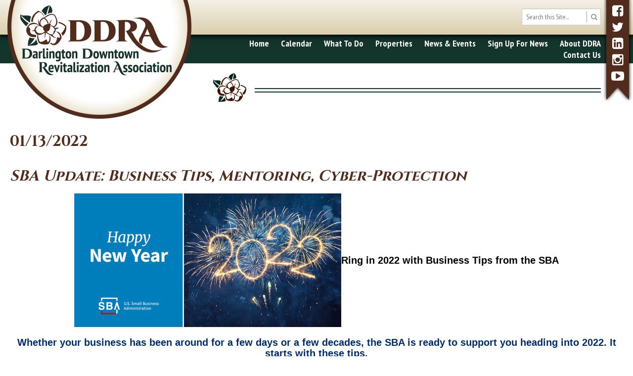

--- FILE ---
content_type: text/html; charset=UTF-8
request_url: https://www.buildupdarlington.org/news-events-view?id=367
body_size: 7417
content:

<!DOCTYPE html>
<html lang="en">
    <head><meta property="og:title" content="SBA Update Business Tips, Mentoring, Cyber-Protection" /><meta property="og:url" content="https://www.buildupdarlington.org/news-events-view?id=367" /><meta property="og:type" content="article" /><meta property="og:image" content="https://www.buildupdarlington.org/plugins/show_image.php?id=5868&type=min200" /><meta property="og:description" content="Ring in 2022 with Business Tips from the SBAWhether your business has been around for a few days or a few decades, the SBA is ready ..." />

		<!-- Global site tag (gtag.js) - Google Analytics -->
		<script async src="https://www.googletagmanager.com/gtag/js?id=G-ZNT208HWZ1"></script>
		<script>
			window.dataLayer = window.dataLayer || [];
			function gtag(){dataLayer.push(arguments);}
			gtag('js', new Date());

			gtag('config', 'G-ZNT208HWZ1');
		</script>
    
		<!-- Generated 2026-01-22 03:55:48 -->
    
        <meta charset="utf-8">
        <meta http-equiv="X-UA-Compatible" content="IE=edge">
        <meta name="viewport" content="width=device-width, initial-scale=1.0">
              
        <title>SBA Update: Business Tips, Mentoring, Cyber-Protection (01/13/2022) - News & Events - Darlington, SC Downtown Revitalization</title>
                <link rel="shortcut icon" type="image/x-icon" href="/favicon.ico"/>
        
		<link rel="stylesheet" href="templates/buildupdarlington.org/css/lib-dev.min.css">
        <!--link rel="stylesheet" href="<!--?= foundation(); ?>">
        <link rel="stylesheet" href="templates/buildupdarlington.org/css/colorbox.css"/>
        <link rel="stylesheet" href="templates/buildupdarlington.org/css/superfish.css"/>
        <link rel="stylesheet" href="templates/buildupdarlington.org/css/main.css">
        <link rel="stylesheet" href="templates/buildupdarlington.org/css/styles.css?v=1.7"-->
        
        <!-- Import Fonts -->
        <link href="https://fonts.googleapis.com/css?family=Cinzel:700%7CPT+Sans+Narrow:400,700%7CPT+Sans:400,700" rel="stylesheet">
        <link rel="stylesheet" href="//maxcdn.bootstrapcdn.com/font-awesome/4.4.0/css/font-awesome.min.css">
		
        <script src="//ajax.googleapis.com/ajax/libs/jquery/1.12.4/jquery.min.js"></script>
        
		
	<!--[if lt IE 9]>
		<script src="js/respond.min.js"></script>
		<script src="http://html5shiv.googlecode.com/svn/trunk/html5.js"></script>
		
	<![endif]-->   
	                                        
    <style type="text/css">.gradient {filter: none;}</style><style type="text/css">
#cms_body_content a:active,
#cms_body_content a:hover,
#cms_body_content a:link,
#cms_body_content a:visited { 
	color:#000000;
}
.press_fix_height {
	display: none;
}
</style></head>
    
    <body>
       
    	<header id="header">

	<div id="logo" class="column-padding">
		<h1>
			<a href="/"><img src="templates/buildupdarlington.org/images/logos/ddra-logo.png" alt="Darlington Downtown Revitalization Association Logo" /></a>
		</h1>
	</div>
	
	<div id="tablet-logo" class="column-padding">
		<h1>
			<a href="/" class="block"><img src="templates/buildupdarlington.org/images/logos/ddra-mobile-logo.png" alt="Darlington Downtown Revitalization Association Logo" /></a>
		</h1>
	</div>
	
	<div class="row beige-gradient gradient box-shadow" style="padding:10px 50px 10px 0;">
		<div class="large-8 large-push-4 columns column-padding ease" id="widget-box">
			<div id="weather-box"><a class="weather" title="View Current Forecast" href="https://www.yahoo.com/news/weather/united-states/darlington/darlington-2389448" target="_blank"></a></div>
			<div id="trans-search">
				<div id="translate-box"><div id="google_translate_element"></div>
<script type="text/javascript">
$(document).ready(function() {
	$.getScript("//translate.google.com/translate_a/element.js?cb=googleTranslateElementInit");
});
function googleTranslateElementInit() {
  new google.translate.TranslateElement({pageLanguage: 'en', layout: google.translate.TranslateElement.FloatPosition.BOTTOM_RIGHT}, 'google_translate_element');
}
</script></div>
				<div id="search-box"><div class="search">

    <form action="/search" name="form_search" class="clearfix">
    
        <input type="hidden" name="search" value="1">
		
		<input id="sitename" type="text" name="sitename" class="searcher">
        
        <input aria-label="search box" type="text" name="query" class="query" placeholder="Search this Site..." onfocus="$('#query').val(''); $('#ssubmit').removeAttr('disabled');">
        
        <button aria-label="search button" type="submit" name="submit" class="searchButton search_submit" onclick="if($('#squery').val() == '') { return false; }"><i class="fa fa-search gray"></i></button>
    
    </form>

</div></div>
			</div>
			<div id="menu-trigger" style="display:none;">
				<div class="bars"></div>
				<div class="bars"></div>
				<div class="bars"></div>
				<div class="menu-button">Menu</div>
			</div>
		</div>
		<div id="mobile-logo">
			<h1>
				<a href="/" class="block"><img src="templates/buildupdarlington.org/images/logos/ddra-mobile-logo.png" alt="Darlington Downtown Revitalization Association Logo" /></a>
			</h1>
		</div>
	</div>
	
	<div id="mobile-menu-trigger">
		<div id="bars-box">
			<div class="bars"></div>
			<div class="bars"></div>
			<div class="bars"></div>
		</div>
		<div id="mobile-menu-button">Menu</div>
		
	</div>
	
	<div class="row social-padding">
	
		<div id="nav-box" class="small-12 medium-7 medium-push-5 large-8 large-push-4 xlarge-9 xlarge-push-3 columns column-padding ease">
		
			<nav id="header-nav">

			<ul class="sf-menu">

				<li class="nav-items"><a href="/">Home</a></li>
				<li class="nav-items"><a href="/calendar">Calendar</a></li>
				<li class="nav-items"><a href="/properties">What To Do</a></li>
				<li class="nav-items"><a href="/properties">Properties</a></li>
				<li class="nav-items"><a href="/news-events">News &amp; Events</a></li>
				<li class="nav-items"><a href="/signup">Sign Up For News</a></li>
				
				<li class="nav-items">
					<a href="/about-ddra">About DDRA</a>
					<ul class="text-center">
					<li class="ease"><a href="/pages?id=22" class="block">Community Events</a></li>
<li class="ease"><a href="/darlington-history" class="block">Darlington History</a></li>
<li class="ease"><a href="/development" class="block">Development</a></li>
<li class="ease"><a href="/directors" class="block">Directors</a></li>
<li class="ease"><a href="/join-us" class="block">Join Us</a></li>
<li class="ease"><a href="/DDRAmembers" class="block">Members</a></li>
<li class="ease"><a href="/projects" class="block">Projects</a></li>
					</ul>
				</li>
				
				<li class="nav-items"><a href="/contact">Contact Us</a></li>

			</ul>

			</nav>
			
			<nav id="mobile-nav">
			
				<div style="padding-bottom:10px;border-bottom:1px solid #FFFFFF;" class="show-for-small-only">
					<div style="width:160px;margin:0 auto;"><div class="search">

    <form action="/search" name="form_search" class="clearfix">
    
        <input type="hidden" name="search" value="1">
		
		<input id="sitename" type="text" name="sitename" class="searcher">
        
        <input aria-label="search box" type="text" name="query" class="query" placeholder="Search this Site..." onfocus="$('#query').val(''); $('#ssubmit').removeAttr('disabled');">
        
        <button aria-label="search button" type="submit" name="submit" class="searchButton search_submit" onclick="if($('#squery').val() == '') { return false; }"><i class="fa fa-search gray"></i></button>
    
    </form>

</div></div>
				</div>

				<ul>

					<li class="ease"><a href="/">Home</a></li>
					<li class="ease"><a href="/calendar">Calendar</a></li>
					<li class="ease"><a href="/properties">What To Do</a></li>
					<li class="ease"><a href="/properties">Properties</a></li>
					<li class="ease"><a href="/news-events">News &amp; Events</a></li>
					<li class="ease"><a href="/signup">Sign Up For News</a></li>
					<li class="ease"><a href="/about-ddra">About DDRA</a></li>
					<li class="ease"><a href="/contact">Contact Us</a></li>

				</ul>

			</nav>
			
		</div>
		
	</div>
	
	<div id="social-ribbon">
	
				<a href="https://www.facebook.com/DowntownDarlington" target="_blank" class="block" aria-label="facebook"><i  class="fa fa-facebook-square" aria-hidden="true"></i></a>
				
				<a href="https://twitter.com/ddraSC" target="_blank" class="block" aria-label="twitter"><i  class="fa fa-twitter" aria-hidden="true"></i></a>
				
				<a href="https://www.linkedin.com/company/darlington-downtown-revitalization-association" target="_blank" class="block" aria-label="linkedin"><i  class="fa fa-linkedin-square" aria-hidden="true"></i></a>
				
				<a href="https://www.instagram.com/ddra_darlingtonsc/" target="_blank" class="block" aria-label="instagram"><i  class="fa fa-instagram" aria-hidden="true"></i></a>
				
				<a href="https://www.youtube.com/channel/UCeXTQ-1OBGvaN-97LA_0LDA" target="_blank" class="block" aria-label="youtube"><i  class="fa fa-youtube-play" aria-hidden="true"></i></a>
			
	</div>

</header>    	
    	<main class="beige-gradient2 gradient">
    	
    		<div class="siteWidth center" style="background:#FFFFFF;">
    		
    			<div id="trim" class="row column-padding">
					<div class="medium-2 medium-push-1 large-1 large-push-4 xlarge-1 xlarge-push-3 xxlarge-1 xxlarge-push-2 columns ease text-center" id="flower">
						<img src="templates/buildupdarlington.org/images/icons/ddra-icon.png" alt="DDRA Flower Icon" />
					</div>
					<div class="medium-9 medium-push-1 large-7 large-push-4 xlarge-8 xlarge-push-3 xxlarge-9 xxlarge-push-2 columns ease" id="lines">
						<div class="green-bar" style="height:2px;margin-bottom:5px;"></div>
						<div class="green-bar" style="height:2px;"></div>
					</div>
				</div>
    		
				<div id="interior" class="interior-padding">
<div id="cms_body_content" style="width:100%; margin-right:auto; margin-left:auto;">
	<div>
        <strong class="ptitles">
            01/13/2022        </strong>
        <br aria-hidden="true"/>
        <br aria-hidden="true"/>
        <h1 class="ptitles"><em>SBA Update: Business Tips, Mentoring, Cyber-Protection</em></h1>        
    </div>
      <div class="press_fix_height"></div>
      <div class="text2"><h1 style="text-align: center; line-height: 1.1; font-weight: bold; font-family: sans-serif; color: #000000; font-size: 28px; margin: 0 0 20px;" align="center"><img src="/plugins/show_image.php?id=5868" alt="011322 New Yearpg" width="540" height="270" /><span style="font-size: 20px;">Ring in 2022 with Business Tips from the SBA</span></h1>
<h2 style="text-align: center; line-height: 1.1; font-weight: bold; font-family: sans-serif; color: #002e6d; font-size: 20px; margin: 0 0 5px;" align="center">Whether your business has been around for a few days or a few decades, the SBA is ready to support you heading into 2022. It starts with these tips.<br /><br /></h2>
<p style="line-height: 1.4; font-family: sans-serif; color: #000000; font-size: 15px; text-align: left; margin: 0 0 15px;" align="left">If 2020 was about the resolve and adaptability of the American small business owner, 2021 has been about the grit and determination to build back stronger than ever before. The economic recovery is well underway, and the SBA remains ready to help prospective, new, and experienced business owners alike in the year ahead. 2022 is poised to be an exciting year, but it won't be without its challenges.</p>
<p style="line-height: 1.4; font-family: sans-serif; color: #000000; font-size: 15px; text-align: left; margin: 0 0 15px;" align="left">Consider these tips when you are making your New Year's business resolutions:</p>
<ol>
<li style="line-height: 1.4; font-family: sans-serif; color: #000000; font-size: 15px; text-align: left; margin: 0 0 7px;"><strong>Write out your business plan.&nbsp;</strong>As a soon-to-be or emerging small business owner,&nbsp;the proper business plan can help you conceptualize your vision. It can also prove to lenders and investors that you have a solid foundation for your ideas. Need help structuring your business plan? Take our free online&nbsp;<a style="color: #0b97dd; text-decoration: underline; word-break: break-word;" href="https://lnks.gd/l/eyJhbGciOiJIUzI1NiJ9.[base64].A1cRpibXtij0M1Pzpn6FG6xizL5FhxWv0qbtOyFKcV4/s/1305644811/br/124825062857-l" target="_blank" rel="noopener" data-saferedirecturl="https://www.google.com/url?q=https://lnks.gd/l/eyJhbGciOiJIUzI1NiJ9.[base64].A1cRpibXtij0M1Pzpn6FG6xizL5FhxWv0qbtOyFKcV4/s/1305644811/br/124825062857-l&amp;source=gmail&amp;ust=1642169025986000&amp;usg=AOvVaw1TP-1U5TpJtt5JHUL-8ssK">How to Write a Business Plan</a>&nbsp;course.</li>
<li style="line-height: 1.4; font-family: sans-serif; color: #000000; font-size: 15px; text-align: left; margin: 0 0 7px;"><strong>Explore your funding options.</strong>&nbsp;Figuring out how you are going to fund your business is often just as important as the concept behind the business itself. But such a significant decision doesn't have to be stressful. There are a&nbsp;<a style="color: #0b97dd; text-decoration: underline; word-break: break-word;" href="https://lnks.gd/l/eyJhbGciOiJIUzI1NiJ9.[base64].vP8ABy5ajTcvDp_hioPn67LGkEZ6MsC4HnvhZcGID6c/s/1305644811/br/124825062857-l" target="_blank" rel="noopener" data-saferedirecturl="https://www.google.com/url?q=https://lnks.gd/l/eyJhbGciOiJIUzI1NiJ9.[base64].vP8ABy5ajTcvDp_hioPn67LGkEZ6MsC4HnvhZcGID6c/s/1305644811/br/124825062857-l&amp;source=gmail&amp;ust=1642169025986000&amp;usg=AOvVaw3g9Lh9dg6BeTStHrZfR-N3">variety of funding options</a>, from SBA microloans to 7(a) and 504 loans. The SBA works closely with lenders, reducing risk and streamlining access to capital. That, in turn, makes it easier for small business owners to get the loans they need. Get started securing an SBA-backed loan by using&nbsp;<a style="color: #0b97dd; text-decoration: underline; word-break: break-word;" href="https://lnks.gd/l/eyJhbGciOiJIUzI1NiJ9.[base64].qvsONyjtXhSrQXnxKVkvrFmB7iBshz9oCWTXm_tavyc/s/1305644811/br/124825062857-l" target="_blank" rel="noopener" data-saferedirecturl="https://www.google.com/url?q=https://lnks.gd/l/eyJhbGciOiJIUzI1NiJ9.[base64].qvsONyjtXhSrQXnxKVkvrFmB7iBshz9oCWTXm_tavyc/s/1305644811/br/124825062857-l&amp;source=gmail&amp;ust=1642169025986000&amp;usg=AOvVaw3reyedRKThypG4oPTzzQbY">Lender Match</a>, SBA's free online referral program that connects small businesses with more than 800 participating SBA-approved lenders.</li>
<li style="line-height: 1.4; font-family: sans-serif; color: #000000; font-size: 15px; text-align: left; margin: 0 0 7px;"><strong>Create a marketing strategy.</strong>&nbsp; An effective marketing strategy will help get customers talking about your products or services. The SBA's online&nbsp;<a style="color: #0b97dd; text-decoration: underline; word-break: break-word;" href="https://lnks.gd/l/eyJhbGciOiJIUzI1NiJ9.[base64].5rfdfpxaOp8-yR260t9mKp0vYjl5smHB9wBMVSlwyf8/s/1305644811/br/124825062857-l" target="_blank" rel="noopener" data-saferedirecturl="https://www.google.com/url?q=https://lnks.gd/l/eyJhbGciOiJIUzI1NiJ9.[base64].5rfdfpxaOp8-yR260t9mKp0vYjl5smHB9wBMVSlwyf8/s/1305644811/br/124825062857-l&amp;source=gmail&amp;ust=1642169025986000&amp;usg=AOvVaw33ak97z__alqx5Wwg-eErx">Marketing 101</a>&nbsp;training course is a great place to start. Topics covered include identifying target market, conducting market research, establishing a marketing plan, and the basics of social media marketing.</li>
</ol>
<p style="line-height: 1.4; font-family: sans-serif; color: #000000; font-size: 15px; text-align: left; margin: 0 0 15px;" align="left"><strong>Get a second opinion from an expert</strong>.&nbsp;Navigating the startup process in the recovering economy can be tricky. That is why a business mentor is so valuable. SBA resource partners offer free business mentoring, counseling, and training - both remote and in-person. In NC we have 9 SCORE chapters, 5 Women's Business Centers, 16 Small Business &amp; Technology Development Centers, and 1 Veterans Business Outreach Center.</p>
<p style="line-height: 1.4; font-family: sans-serif; color: #000000; font-size: 15px; text-align: left; margin: 0 0 15px;" align="left">Connect with a&nbsp;<a style="color: #0b97dd; text-decoration: underline; word-break: break-word;" href="https://lnks.gd/l/eyJhbGciOiJIUzI1NiJ9.[base64].x2tw-fewx3IGiDtc54mukCNrYop0JXsiO_ayJu5cjWQ/s/1305644811/br/124825062857-l" target="_blank" rel="noopener" data-saferedirecturl="https://www.google.com/url?q=https://lnks.gd/l/eyJhbGciOiJIUzI1NiJ9.[base64].x2tw-fewx3IGiDtc54mukCNrYop0JXsiO_ayJu5cjWQ/s/1305644811/br/124825062857-l&amp;source=gmail&amp;ust=1642169025986000&amp;usg=AOvVaw0Abn1xzNV0FreGwLAyhS1_">local SBA resource partner</a>&nbsp;today.</p>
<p style="line-height: 1.4; font-family: sans-serif; color: #000000; font-size: 15px; text-align: left; margin: 0 0 15px;" align="left"><img src="/plugins/show_image.php?id=5867" alt="011322 Mentoringpg" width="579" height="290" /></p>
<h1 style="text-align: center; line-height: 1.1; font-weight: bold; font-family: sans-serif; color: #000000; font-size: 28px; margin: 0 0 20px;" align="center">SCORE Business Mentoring</h1>
<p style="text-align: left; line-height: 1.4; font-family: sans-serif; color: #000000; font-size: 15px; margin: 0 0 15px;" align="left">SCORE mentors offer area-specific advice at no cost (financing, human resources, business planning) via email, telephone and video. SCORE mentors, are all experts in entrepreneurship and related fields. They meet with their small business clients on an ongoing basis to provide continued advice and support. SCORE provides a wide range of services including training, webinars, online workshops, courses on demand, and a library of online resources.</p>
<p style="text-align: left; line-height: 1.4; font-family: sans-serif; color: #000000; font-size: 15px; margin: 0 0 15px;" align="left"><a href="https://www.sba.gov/local-assistance/find?type=SCORE%20Business%20Mentoring&amp;pageNumber=1&amp;utm_medium=email&amp;utm_source=govdelivery" target="_blank" rel="noopener">Enter your zip code to find a SCORE mentor near you.</a></p>
<p style="text-align: left; line-height: 1.4; font-family: sans-serif; color: #000000; font-size: 15px; margin: 0 0 15px;" align="left"><img src="/plugins/show_image.php?id=5866" alt="012822 SBApg" width="579" height="290" /></p>
<h1 style="text-align: center; line-height: 1.1; font-weight: bold; font-family: sans-serif; color: #000000; font-size: 28px; margin: 0 0 20px;" align="center">Protect Your Small Business</h1>
<p style="line-height: 1.4; font-family: sans-serif; color: #000000; font-size: 15px; text-align: left; margin: 0 0 15px;" align="left">Cyber-attacks are a growing threat for small businesses and the U.S. economy. According to the&nbsp;<a style="color: #0b97dd; text-decoration: underline; word-break: break-word;" href="https://lnks.gd/l/eyJhbGciOiJIUzI1NiJ9.[base64].6g7mWqDnMw9EqW6CXETcRp1kxyJUOcEwBJK0fQXNg-M/s/1305644811/br/124825062857-l" target="_blank" rel="noopener" data-saferedirecturl="https://www.google.com/url?q=https://lnks.gd/l/eyJhbGciOiJIUzI1NiJ9.[base64].6g7mWqDnMw9EqW6CXETcRp1kxyJUOcEwBJK0fQXNg-M/s/1305644811/br/124825062857-l&amp;source=gmail&amp;ust=1642169025987000&amp;usg=AOvVaw28oxV7qoayvwS9twENpytj">FBI's Internet Crime Report</a>, the cost of cybercrimes reached $2.7 billion in 2020&nbsp;alone.</p>
<p style="line-height: 1.4; font-family: sans-serif; color: #000000; font-size: 15px; text-align: left; margin: 0 0 15px;" align="left">Small businesses are attractive targets because they have information that cybercriminals want, and they typically lack the security infrastructure of larger businesses.</p>
<p style="line-height: 1.4; font-family: sans-serif; color: #000000; font-size: 15px; text-align: left; margin: 0 0 15px;" align="left">According to a recent SBA survey, 88% of small business owners felt their business was vulnerable to a cyber-attack. Yet many businesses can't afford professional IT solutions, have limited time to devote to cybersecurity, or they don't know where to begin.</p>
<p style="line-height: 1.4; font-family: sans-serif; color: #000000; font-size: 15px; text-align: left; margin: 0 0 15px;" align="left">Start by learning about common cyber threats, understanding where your business is vulnerable, and taking steps to improve your cybersecurity.</p>
<p style="line-height: 1.4; font-family: sans-serif; color: #000000; font-size: 15px; text-align: left; margin: 0 0 15px;" align="left">For more information and to stay up to date on cybersecurity trainings and events click below to learn more.</p>
<p style="line-height: 1.4; font-family: sans-serif; color: #000000; font-size: 15px; text-align: left; margin: 0 0 15px;" align="left"><a style="color: #0b97dd; text-decoration: underline; word-break: break-word;" href="https://lnks.gd/l/eyJhbGciOiJIUzI1NiJ9.[base64].dBRKaUzqqnlkVrmVGvNY-mM66_nBRs0h8LkYrI0hy-Q/s/1305644811/br/124825062857-l" target="_blank" rel="noopener" data-saferedirecturl="https://www.google.com/url?q=https://lnks.gd/l/eyJhbGciOiJIUzI1NiJ9.[base64].dBRKaUzqqnlkVrmVGvNY-mM66_nBRs0h8LkYrI0hy-Q/s/1305644811/br/124825062857-l&amp;source=gmail&amp;ust=1642169025987000&amp;usg=AOvVaw1tT3-UGDx8Pw7OPSL8rVIT">Learn more</a></p></div>
      
      </div>
</div>
    			
    		</div>
    	
		</main>
    	
    	<footer id="footer">

	<div class="siteWidth center" style="padding:20px 0;">
	
		<div class="row hide-for-medium-down">
		
			<nav id="footer-nav">
			
				<ul>
				
					<li><a href="/" class="noUnderline">Home</a></li>
					<li><a href="/calendar" class="noUnderline">Calendar</a></li>
					<li><a href="/properties" class="noUnderline">What To Do</a></li>
					<li><a href="/properties" class="noUnderline">Properties</a></li>
					<li><a href="/news-events" class="noUnderline">News &amp; Events</a></li>
					<li><a href="/signup" class="noUnderline">Sign Up for News</a></li>
					<li><a href="/about-ddra" class="noUnderline">About DDRA</a></li>
					<li><a href="/contact" class="noUnderline">Contact Us</a></li>
											
				</ul>
			
			</nav>
		
		</div>
		
		<div class="row show-for-medium-up" style="margin-top:30px;">
		
			<div>Darlington Downtown Revitalization Association</div>
			<div>P.O. Box 98, Darlington, South Carolina 29540</div>
		
		</div>
		
		<div class="row show-for-small-only">
		
			<div>Darlington Downtown Revitalization Association</div>
			<div>P.O. Box 98<br>Darlington, South Carolina 29540</div>
		
		</div>
		
		<div class="row" id="footer-logos">
		
			<div class="footer-logo">
				<a href="http://www.darcosc.com/" target="_blank">
					<img src="templates/buildupdarlington.org/images/logos/darlington-county-logo.png" alt="Darling County, South Carolina Logo" />
				</a>
			</div>
			<div class="footer-logo">
				<a href="https://www.darlingtonsconline.com/" target="_blank">
					<img src="templates/buildupdarlington.org/images/logos/city-darlington-logo.jpg" alt="City of Darlington, South Carolina Logo" />
				</a>
			</div>
			<div class="footer-logo">
				<a href="http://www.darcosc.com/government/boards_and_commissions/darlington_county_economic_development_partnership.php" target="_blank">
					<img src="templates/buildupdarlington.org/images/logos/darlington-county-economic-logo.jpg" alt="City of Darlington Economic Development Logo" />
				</a>
			</div>
		
		</div>
		
		<div class="row" id="copy-row">
		
			<div class="medium-8 columns column-padding ease text-left" style="font-weight:400;">
				<span>&copy; <a href="/copycred">2017 - 2026</a> Darlington Downtown Revitalization Association</span>
			</div>
			
			<div class="medium-4 columns column-padding ease text-right">
				<a href="https://www.brooksjeffrey.com" target="_blank"><img src="templates/buildupdarlington.org/images/logos/brooks-jeffrey-logo.png" alt="Site Design & Hosting by Brooks Jeffrey Marketing" /></a>
			</div>
		
		</div>
	
	</div>

</footer>    	
       	<script type="text/javascript" src="templates/buildupdarlington.org/js/jquery.colorbox-min.js"></script>
       	<script type="text/javascript" src="templates/buildupdarlington.org/js/superfish.js"></script>   
        <script type="text/javascript" src="templates/buildupdarlington.org/js/main.js"></script>
        
	</body>
    
</html><!-- PROPRIETARY - reuse prohibited without written permission by Brooks-Jeffrey Marketing, Inc. -->

--- FILE ---
content_type: application/javascript
request_url: https://www.buildupdarlington.org/templates/buildupdarlington.org/js/main.js
body_size: 1567
content:
$(document).ready(function(){
	
	//img styling
	$('img').css("border","0");
	$('img').attr("draggable","false");
	$('img').attr("title",function(){
		return $(this).attr("alt");
	});
	
	//Colorbox
	$(".colorbox").colorbox();
	$('img[src*="show_image"]').css('cursor','pointer')
	.colorbox({photo:true,maxWidth:function(){return Math.min(1000,this.naturalWidth);},width:'100%',href:function(){return $(this).attr('src');},
		onComplete: function(){
			var _height = $('#cboxLoadedContent img').height() + $('#cboxTitle').height()-14;
			console.log('onComplete: '+_height);
			$.colorbox.resize({innerHeight: _height});
		}});
	
	$('.nopointer').css('cursor', 'auto');
	
	$('.nocolor').removeClass('cboxElement imgbox').css('cursor', 'auto');
	
	$('a img[src*="show_image"]').removeClass('cboxElement imgbox').css('cursor','pointer');
	
	window.addEventListener("resize", function() {
	$('img[src*="show_image"]').css('cursor','pointer')
	.colorbox({photo:true,maxWidth:function(){return Math.min(1000,this.naturalWidth);},width:'100%',href:function(){return $(this).attr('src');},
		onComplete: function(){
			var _height = $('#cboxLoadedContent img').height() + $('#cboxTitle').height()-14;
			$.colorbox.resize({innerHeight: _height});
	}});
	$('a img[src*="show_image"]').removeClass('cboxElement imgbox').css('cursor','pointer');
	$('.nocolor').removeClass('cboxElement imgbox').css('cursor', 'auto');
	$.colorbox.resize({ 
		innerHeight: function(){return $('#cboxLoadedContent img').height() + $('#cboxTitle').height()-14;}
	});
	}, false);
	
	//Weather Widget
	$.getScript("//cdnjs.cloudflare.com/ajax/libs/jquery.simpleWeather/3.1.0/jquery.simpleWeather.min.js", function(){
		$.simpleWeather({
			location: 'Darlington, SC', 
			woeid: '2389448', 
			unit: 'f',
			success: function(weather) {
				var conditions = weather.currently;
				conditions = conditions.replace("Thunderstorm","T-Storm").replace("Thunder in the Vicinity","Thunder").replace("Thunderstorm in the Vicinity","T-Storm");
				conditions = conditions.replace("Freezing","Frz.").replace(" with Thunder","/Thunder").replace("Light","Lt.").replace("Partly","Pt.").replace("Mostly","Mo.");
				conditions = conditions.replace("A Few Clouds and Windy","Clouds/Windy").replace(" in Vicinity","").replace("Heavy","Hvy");
				conditions = conditions.replace("A Few Clouds","Clouds").replace(" with "," w/").replace(" and "," & ");
				var html = '<div><i class="icon-'+weather.code+'"></i></div><div>'+weather.temp+'°'+weather.units.temp+'<br>'+conditions+'</div>';
				$(".weather").html(html);	
			}
		});
	});	
	
	//AddThis Widget
	$.getScript("https://s7.addthis.com/js/300/addthis_widget.js#pubid=ra-52d58b7b57c4433c", function() {
		addthis.layers({
			'theme' : 'transparent',
			'share' : {
				'position' : 'right',
				'numPreferredServices' : 1,
				'offset' : {'top' : '50%'}
			}
		});
	});
	
	//youtube function
	$('.youtube object').replaceWith(function (){ 
		   var url = $(this).attr('data');
		   url = url.substring(0, url.indexOf('&'));
		   return '<iframe title="YouTube video player" width="100%" height="390" src="'+url+'?wmode=opaque&rel=0" frameborder="0" allowfullscreen></iframe>'; 
	});
	
	//youtube function
	$('iframe.embed-responsive-item').replaceWith(function (){ 
		   var url = $(this).attr('src');
		   return '<iframe title="YouTube video player" width="100%" height="390" src="'+url+'?wmode=opaque&rel=0" frameborder="0" allowfullscreen></iframe>'; 
	});
	
	//Superfish
	$("ul.sf-menu").superfish({speed: 'normal', speedOut: 'normal'});
		
	//Dropdown Menus
	$('#more_button').click(function() {
		$('#mobileDropdown').slideToggle('slow');
		//Rotate PLus 45deg each click
		var angle = $('#plus').data('angle') || 45;
		$('#plus').css({'transform': 'rotate(' + angle + 'deg)'});
		$('#plus').css({'-webkit-transform': 'rotate(' + angle + 'deg)'});
		$('#plus').css({'-moz-transform': 'rotate(' + angle + 'deg)'});
		$('#plus').data('angle', angle + 45);
	});
	
	$('#menu-trigger').click(function() {
		$('#mobile-nav').slideToggle('slow');	
	});
	
	$('#mobile-menu-trigger').click(function() {
		$('#mobile-nav').slideToggle('slow');	
	});
	
	//Collapse Menus on orrientation change or resize
	var widthiness = $(window).width();
	
	$(window).bind('resize orientationchange', function(){
		if( $(window).width() != widthiness ) {
			widthiness = $(window).width();
			$('#mobile-nav').slideUp();
			$('#mobileDropdown').slideUp();
		}
	});
	
});